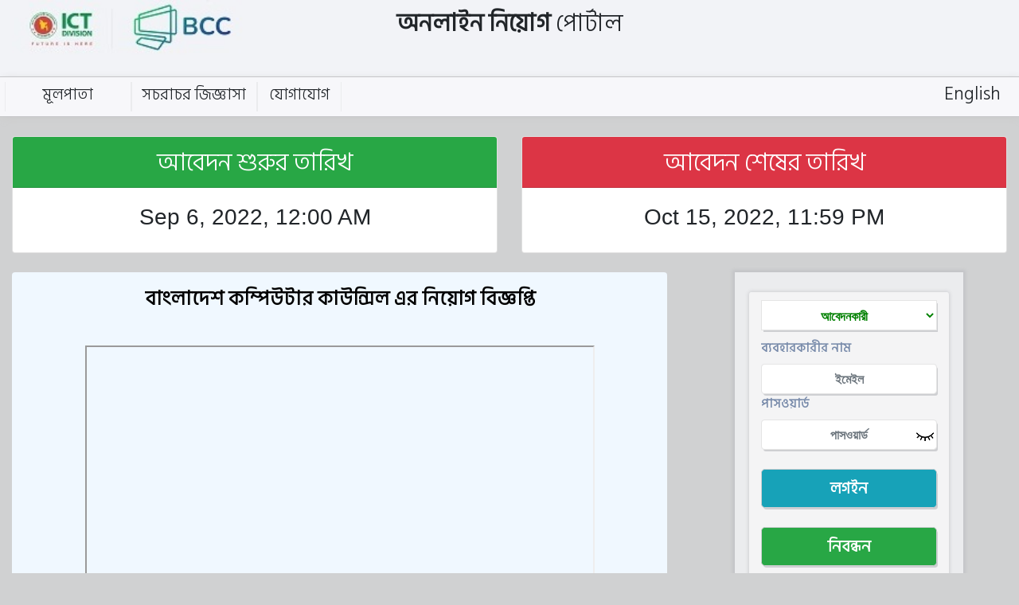

--- FILE ---
content_type: text/html; charset=UTF-8
request_url: https://erecruitment.bcc.gov.bd/exam/Home/newsDetails?id=117
body_size: 7565
content:
<!DOCTYPE html>
<html lang="en" class="no-js">
<head>
<title>Online Job Portal, Bangladesh Computer Council</title>
  <meta charset="utf-8">
    <meta http-equiv="X-UA-Compatible" content="IE=edge">
    <meta content="width=device-width, initial-scale=1" name="viewport"/>
    <link rel="shortcut icon" href="/exam/favicon.ico" type="image/x-icon">
    <meta name="description"
          content="Online eRecruitment system is a system to process Job postings and Job applications, mainly targeted for recruitment management of Govt. Agencies of Bangladesh.">
    <meta name="keywords" content="erecruitment, recruitment, BCC, Bangladesh Computer Council, online recruitment system, bd, recruitment,erecruitment,e recruitment,e-recruitment,recruitment system,
erecruitment system,e recruitment system,e-recruitment system,recruitment portal,erecruitment portal,e-recruitment portal,e recruitment portal,bangla recruitment portal,bangla recruitment system,
bangla erecruitment portal,bangla e-recruitment portal,bangla erecruitment system,bangla e-recruitment system,online recruitment,online recruitment system,online erecruitment system,online recruitment portal,
online erecruitment portal,online e-recruitment,online erecruitment,online e recruitment,নিয়োগ পোর্টাল,নিয়োগ সিস্টেম,অনলাইন নিয়োগ পোর্টাল,ই-রিক্রুটমেন্ট সিস্টেম,বাংলা নিয়োগ পোর্টাল,বাংলা নিয়োগ সিস্টেম"/>
    <meta name="robot" content="index,follow"/>
<script type="text/javascript">
function loadCssFromLocal(fle){
  let css = document.createElement("link")
  css.setAttribute("rel", "stylesheet");
  css.setAttribute("type", "text/css");
  css.setAttribute("href", '/exam/css/'+fle);
  document.getElementsByTagName("head")[0].appendChild(css);
}
function loadJsFromLocal(fle){
  let js = document.createElement("script")
  js.setAttribute("src", '/exam/js/'+fle);
  document.getElementsByTagName("head")[0].appendChild(js);
}
</script>
  <link rel="stylesheet" href="https://maxcdn.bootstrapcdn.com/bootstrap/4.5.2/css/bootstrap.min.css" onerror="javascript:loadCssFromLocal('bootstrap.min.css')">
  <script src="https://ajax.googleapis.com/ajax/libs/jquery/3.5.1/jquery.min.js" onerror="javascript:loadJsFromLocal('jquery.min.js')"></script>
  <script src="https://cdnjs.cloudflare.com/ajax/libs/popper.js/1.16.0/umd/popper.min.js" onerror="javascript:loadJsFromLocal('popper.min.js')"></script>
  <script src="https://maxcdn.bootstrapcdn.com/bootstrap/4.5.2/js/bootstrap.min.js" onerror="javascript:loadJsFromLocal('bootstrap.min.js')"></script>

  <link rel="stylesheet" href="https://cdn.datatables.net/1.10.23/css/jquery.dataTables.min.css" onerror="javascript:loadCssFromLocal('jquery.dataTables.min.css')">
  <script src="https://cdn.datatables.net/1.10.23/js/jquery.dataTables.min.js" onerror="javascript:loadJsFromLocal('jquery.dataTables.min.js')"></script>
  <!-- Toastr -->
  <link rel="stylesheet" href="/exam/assets/global/plugins/bootstrap-toastr/toastr.min.css">
  <script src="/exam/assets/global/plugins/bootstrap-toastr/toastr.min.js"></script>
  <!-- Toastr -->
  <!-- Custom CSS and JS -->
  <link href="/exam/css/home.min.css?v1.5" rel="stylesheet">
  <!-- Custom CSS and JS -->
</head>


<body class="row p-0" style="margin: 0;">
  
  <div class="col-sm-12 p-0">
    <link rel="preconnect" href="https://fonts.gstatic.com">
<link href="https://fonts.googleapis.com/css2?family=Hind+Siliguri:wght@300&display=swap" rel="stylesheet">
<link href="https://fonts.googleapis.com/css2?family=Titillium+Web:wght@300&display=swap" rel="stylesheet">
<script type="text/javascript">
var tlJsHost = ((window.location.protocol == "https:") ? "https://secure.trust-provider.com/" : "http://www.trustlogo.com/");
document.write(unescape("%3Cscript src='" + tlJsHost + "trustlogo/javascript/trustlogo.js' type='text/javascript'%3E%3C/script%3E"));
</script>
<!-- Header -->
<div class="row header" style="background-color:#f2f3f7;">
	<div class="col-sm-3">
		<img src="/exam/img/homepage/tmp/2_logo.jpg" >
	</div>
	<div class="col-sm-6 align-middle" style="padding-top: 10px;">
		<h2 class="langBn"><b>অনলাইন নিয়োগ</b> পোর্টাল</h2>
		<h2 class="langEn"><b>Online Job</b> Portal</h2>
	</div>
	<div class="col-sm-3"></div>
	<div class="col-sm-12"><br/></div>
</div>
<style type="text/css">
	body{
		background-color: #d0d1d2;
	}
</style>
<!-- Header -->

<!-- Menu -->
<div class="row menu">
	<div class="col-sm-6 p-0">
		<div class="row p-0">
			<div class="col-sm-3 p-0" style="border-left: 1px solid #ebecee;border-right: 1px solid #ebecee;">
				<a class="btn" href="/exam/" style="margin: 0;padding: 0;padding-top: 3px;">
					<h5 class="langBn">মূলপাতা</h5>
					<h5 class="langEn">Homepage</h5>
				</a>
			</div>
			<div class="col-sm-3 p-0" style="border-left: 1px solid #ebecee;border-right: 1px solid #ebecee;">
				<a class="btn" href="/exam/Home/faq" style="margin: 0;padding: 0;padding-top: 3px;">
					<h5 class="langBn">সচরাচর জিজ্ঞাসা</h5>
					<h5 class="langEn">FAQ</h5>
				</a>
			</div>
			<div class="col-sm-2 p-0" style="border-left: 1px solid #ebecee;border-right: 1px solid #ebecee;">
				<a class="btn" href="#contact" style="margin: 0;padding: 0;padding-top: 3px;">
					<h5 class="langBn">যোগাযোগ</h5>
					<h5 class="langEn">Contact</h5>
				</a>
			</div>
		</div>
	</div>
	<div class="col-sm-5"></div>
	<div class="col-sm-1">
		<button type="button" class="btn" style="margin: 0;padding: 0;">
			<h4 class="langEn" onclick="setLang('bn');" style="margin: 0;padding: 0;">বাংলা</h4>
			<h4 class="langBn" onclick="setLang('en');" style="margin: 0;padding: 0;">English</h4>
		</button>
	</div>
</div>
<!-- Menu -->

<!-- <br/><br/> -->

<!-- Notice -->
<!-- <div class="row" style="background-color: #edeff1;margin-bottom:0.4rem;" >
    <div class="alert alert-success text-center langBn" style="padding: 0;margin: 0;width: 100%;">
        আমাদের ইমেইল পরিবর্তন হয়েছে। এখন থেকে কারিগরি সহায়তার জন্যে <strong>support@erecruitment.bcc.gov.bd</strong> এ ইমেইল করুন।
    </div>
    <div class="alert alert-success text-center langEn" style="padding: 0;margin: 0;width: 100%;">
      Our email address has been changed. From now on Email us at <strong>support@erecruitment.bcc.gov.bd</strong> for technical help.
    </div>
</div> -->
<!-- Notice -->

<br/>

<!-- Cards -->
<div class="row hide_small_screen">
	<div class="col-sm-6">
		<div class="card h-100">
		  <h2 class="card-header bg-success text-white">
		  	<span class="langBn">আবেদন শুরুর তারিখ</span>
            <span class="langEn">Application Started</span>
		  </h2>
		  <div class="card-body">
		  	<h3 style="text-align: center;">
		  		Sep 6, 2022, 12:00 AM	  		</h3>
		  </div>
		</div>
	</div>
	<div class="col-sm-6">
		<div class="card h-100">
		  <h2 class="card-header bg-danger text-white">
		  	<span class="langBn">আবেদন শেষের তারিখ</span>
            <span class="langEn">Last Date Of Application</span>
		  </h2>
		  <div class="card-body">
		  	<h3 style="text-align: center;">Oct 15, 2022, 11:59 PM</h3>
		  </div>
		</div>
	</div>
</div>
<!-- Cards -->

<br/>

<!-- WSIS, BD map, Login -->
<div class="row">
	
	<div class="col-sm-8 h-100 hide_small_screen">
		<div class="alert text-center" style="background-color: aliceblue;color: black;">
		<b style="font-size:2vw;">
			<span class="langBn">বাংলাদেশ কম্পিউটার কাউন্সিল এর নিয়োগ বিজ্ঞপ্তি</span>
			<span class="langEn">Recruitment Notice for Bangladesh Computer Council</span>
		</b>
		  <br/>
		  <br/>
		  <p style="text-align: justify;"><div class="row"><div class="col-sm-12"><iframe src="https://bcc.gov.bd/sites/default/files/files/bcc.portal.gov.bd/notices/56540705_a527_4bc6_8ecb_2d2e374d69ff/2022-09-07-12-56-38f92496f83a20c974fcc17fba727197.pdf" width="640" height="480"></iframe></div></div><hr/><div class="row"><div class="col-sm-12"><a class="btn btn-primary btn-block" target="_blank" href="https://bcc.gov.bd/sites/default/files/files/bcc.portal.gov.bd/notices/56540705_a527_4bc6_8ecb_2d2e374d69ff/2022-09-07-12-56-38f92496f83a20c974fcc17fba727197.pdf">বিজ্ঞপ্তি ডাউনলোড করুন</a></div></div></p>
		</div>
	</div>

	<div class="col-sm-4 h-100 p-0 login-form-div">
		<form 
			class="login-form" 
			action="/exam/login" 
			method="post" 
			style="padding-left:70px;padding-right:70px;"
			onsubmit="login(event);"
		>
		<div class="row login">
			<div class="col-sm-12 innerBox p-0">
				<div class="row">
					<div class="col-sm-12" style="padding-top: 10px;padding-bottom: 10px;">
						<select id="userSelect" class="form-control" onchange="hideRegistration(this);">
							<option value="0" class="langBn">আবেদনকারী</option>
							<option value="0" class="langEn">Applicant</option>
							<option value="1" class="langBn">কর্তৃপক্ষ</option>
							<option value="1" class="langEn">Employer</option>
						</select>
					</div>
					<div class="col-sm-12 text-left" style="color: #7689a9;">
						<label for="username">
							<b class="langBn">ব্যবহারকারীর নাম</b>
							<b class="langEn">Username</b>
						</label>
						<input type="text" class="form-control" placeholder="ইমেইল" id="username" name="username">
					</div>
					<div class="col-sm-12 text-left" style="color: #7689a9;">
						<label for="password">
							<b class="langBn">পাসওয়ার্ড</b>
							<b class="langEn">Password</b>
						</label>
						<input type="password" class="form-control" placeholder="পাসওয়ার্ড" id="password" name="password">
						<img 
							class="showHidePass" 
							src="/exam/img/homepage/hidePassword.png"
							onclick="if (document.getElementById('password').type == 'text'){ document.getElementById('password').type = 'password';this.src='/exam/img/homepage/hidePassword.png';}else{ document.getElementById('password').type = 'text';this.src='/exam/img/homepage/showPassword.png';}"
						>
					</div>
					<div class="col-sm-12">
						<br/>
						<button type="submit" class="btn btn-info btn-lg btn-block">
							<span class="langBn">লগইন</span>
							<span class="langEn">Login</span>
						</button>
					</div>
					<div id="registrationDiv" class="col-sm-12">
						<br/>
						<button class="btn btn-success btn-lg btn-block" data-toggle="modal" data-target="#helpModal" type="button" 
						onclick="loadModal(2);">
							<span class="langBn">নিবন্ধন</span>
							<span class="langEn">Registration</span>
						</button>
					</div>
					&nbsp;
				</div>
			</div>
			<div class="col-sm-12" style="padding-top: 10px;">
				<button href="/exam/users/forgotPassword" class="btn btn-warning btn-md btn-block" data-toggle="modal" data-target="#helpModal" type="button"
				onclick="loadModal(3);"
				>
					<span class="langBn">লগইন হচ্ছে না?</span>
					<span class="langEn">Cannot Login?</span>
				</button>
			</div>
		</div>
		</form>
		<div class="row">
			<div class="col-sm-12" style="padding:130px;padding-top: 0;padding-bottom: 0;">
				<br/>
				<button type="button" class="btn btn-info btn-lg btn-block" style="color: #ffca5b;background-color: #3277bc;" data-toggle="modal" data-target="#helpModal"
					onclick="loadModal(1);" 
				>
					<b class="langBn">হেল্প/টিউটোরিয়াল</b>
					<b class="langEn">Help/Tutorial</b>
				</button>
			</div>
		</div>
		<div class="row">
			<div class="col-sm-12 p-0" style="padding-top: 0;font-weight: 900;">
				<br/>
				<b class="langBn">কারিগরি সহায়তার জন্যে <span style="color:#c30000;">support@erecruitment.bcc.gov.bd</span> এ ইমেইল করুন</b>
				<b class="langEn">Email us at <span style="color:#c30000;">support@erecruitment.bcc.gov.bd</span> for technical help.</b>
			</div>
		</div>
	</div>
</div>
<!-- WSIS, BD map, Login -->

<div id="services" class="row hide_small_screen"><div class="col-sm-12"><br/></div></div>

<div class="row">

	<div class="col-sm-12">
		<div class="card h-100">
		  <h2 class="card-header bg-info text-white">
		  	<span class="langBn">বিস্তারিত</span>
            <span class="langEn">Details</span>
		  </h2>
		</div>
	</div>
	<div class="row">
		  	
							<div class="col-sm-6">
								<div class="alert text-center" style="background-color: aliceblue;color: black;">
									<b style="font-size:1.2vw;">কম্পিউটার অপারেটর</b>
									<br/>
									<br/>
									<p style="text-align: justify;">
										<strong>
											<span class="langBn">দায়িত্ব</span>
											<span class="langEn">Job Responsibility</span>
											 :</strong> অফিস কর্তৃক অর্পিত দায়িত্বসমূহ<br/>
										<strong>
											<span class="langBn">পদ সংখ্যা</span>
											<span class="langEn">Post Quantity</span>
											 :</strong> 1<br/>
										<strong>
											<span class="langBn">গ্রেড</span>
											<span class="langEn">Post Scale</span>
											 :</strong> 13<br/>
										<strong>
											<span class="langBn">বয়স সীমা</span>
											<span class="langEn">Age Limit</span>
											 :</strong> 30<br/>
										<strong>
											<span class="langBn">আবেদন ফী</span>
											<span class="langEn">Application Fee</span>
											 :</strong> 112 <span class="langBn">টাকা (একটি ট্রানজেকশন দ্বারা পরিশোধ করতে হবে)</span><span class="langEn">Taka (Must be Paid by a Single Transaction)</span><br/>
									</p>
								</div>
							</div>
						
							<div class="col-sm-6">
								<div class="alert text-center" style="background-color: aliceblue;color: black;">
									<b style="font-size:1.2vw;">সাঁটলিপিকার-কাম-কম্পিউটার অপারেটর</b>
									<br/>
									<br/>
									<p style="text-align: justify;">
										<strong>
											<span class="langBn">দায়িত্ব</span>
											<span class="langEn">Job Responsibility</span>
											 :</strong> অফিস কর্তৃক অর্পিত দায়িত্বসমূহ<br/>
										<strong>
											<span class="langBn">পদ সংখ্যা</span>
											<span class="langEn">Post Quantity</span>
											 :</strong> 1<br/>
										<strong>
											<span class="langBn">গ্রেড</span>
											<span class="langEn">Post Scale</span>
											 :</strong> 13<br/>
										<strong>
											<span class="langBn">বয়স সীমা</span>
											<span class="langEn">Age Limit</span>
											 :</strong> 30<br/>
										<strong>
											<span class="langBn">আবেদন ফী</span>
											<span class="langEn">Application Fee</span>
											 :</strong> 112 <span class="langBn">টাকা (একটি ট্রানজেকশন দ্বারা পরিশোধ করতে হবে)</span><span class="langEn">Taka (Must be Paid by a Single Transaction)</span><br/>
									</p>
								</div>
							</div>
						
							<div class="col-sm-6">
								<div class="alert text-center" style="background-color: aliceblue;color: black;">
									<b style="font-size:1.2vw;">সাঁটমুদ্রাক্ষরিক-কাম-কম্পিউটার অপারেটর</b>
									<br/>
									<br/>
									<p style="text-align: justify;">
										<strong>
											<span class="langBn">দায়িত্ব</span>
											<span class="langEn">Job Responsibility</span>
											 :</strong> অফিস কর্তৃক অর্পিত দায়িত্বসমূহ<br/>
										<strong>
											<span class="langBn">পদ সংখ্যা</span>
											<span class="langEn">Post Quantity</span>
											 :</strong> 1<br/>
										<strong>
											<span class="langBn">গ্রেড</span>
											<span class="langEn">Post Scale</span>
											 :</strong> 14<br/>
										<strong>
											<span class="langBn">বয়স সীমা</span>
											<span class="langEn">Age Limit</span>
											 :</strong> 30<br/>
										<strong>
											<span class="langBn">আবেদন ফী</span>
											<span class="langEn">Application Fee</span>
											 :</strong> 112 <span class="langBn">টাকা (একটি ট্রানজেকশন দ্বারা পরিশোধ করতে হবে)</span><span class="langEn">Taka (Must be Paid by a Single Transaction)</span><br/>
									</p>
								</div>
							</div>
						
							<div class="col-sm-6">
								<div class="alert text-center" style="background-color: aliceblue;color: black;">
									<b style="font-size:1.2vw;">ক্যাশিয়ার</b>
									<br/>
									<br/>
									<p style="text-align: justify;">
										<strong>
											<span class="langBn">দায়িত্ব</span>
											<span class="langEn">Job Responsibility</span>
											 :</strong> অফিস কর্তৃক অর্পিত দায়িত্বসমূহ<br/>
										<strong>
											<span class="langBn">পদ সংখ্যা</span>
											<span class="langEn">Post Quantity</span>
											 :</strong> 1<br/>
										<strong>
											<span class="langBn">গ্রেড</span>
											<span class="langEn">Post Scale</span>
											 :</strong> 14<br/>
										<strong>
											<span class="langBn">বয়স সীমা</span>
											<span class="langEn">Age Limit</span>
											 :</strong> 30<br/>
										<strong>
											<span class="langBn">আবেদন ফী</span>
											<span class="langEn">Application Fee</span>
											 :</strong> 112 <span class="langBn">টাকা (একটি ট্রানজেকশন দ্বারা পরিশোধ করতে হবে)</span><span class="langEn">Taka (Must be Paid by a Single Transaction)</span><br/>
									</p>
								</div>
							</div>
						
							<div class="col-sm-6">
								<div class="alert text-center" style="background-color: aliceblue;color: black;">
									<b style="font-size:1.2vw;">ল্যাব সহকারী</b>
									<br/>
									<br/>
									<p style="text-align: justify;">
										<strong>
											<span class="langBn">দায়িত্ব</span>
											<span class="langEn">Job Responsibility</span>
											 :</strong> অফিস কর্তৃক অর্পিত দায়িত্বসমূহ<br/>
										<strong>
											<span class="langBn">পদ সংখ্যা</span>
											<span class="langEn">Post Quantity</span>
											 :</strong> 5<br/>
										<strong>
											<span class="langBn">গ্রেড</span>
											<span class="langEn">Post Scale</span>
											 :</strong> 17<br/>
										<strong>
											<span class="langBn">বয়স সীমা</span>
											<span class="langEn">Age Limit</span>
											 :</strong> 30<br/>
										<strong>
											<span class="langBn">আবেদন ফী</span>
											<span class="langEn">Application Fee</span>
											 :</strong> 62 <span class="langBn">টাকা (একটি ট্রানজেকশন দ্বারা পরিশোধ করতে হবে)</span><span class="langEn">Taka (Must be Paid by a Single Transaction)</span><br/>
									</p>
								</div>
							</div>
						
							<div class="col-sm-6">
								<div class="alert text-center" style="background-color: aliceblue;color: black;">
									<b style="font-size:1.2vw;">অফিস সহায়ক</b>
									<br/>
									<br/>
									<p style="text-align: justify;">
										<strong>
											<span class="langBn">দায়িত্ব</span>
											<span class="langEn">Job Responsibility</span>
											 :</strong> অফিস কর্তৃক অর্পিত দায়িত্বসমূহ<br/>
										<strong>
											<span class="langBn">পদ সংখ্যা</span>
											<span class="langEn">Post Quantity</span>
											 :</strong> 6<br/>
										<strong>
											<span class="langBn">গ্রেড</span>
											<span class="langEn">Post Scale</span>
											 :</strong> 20<br/>
										<strong>
											<span class="langBn">বয়স সীমা</span>
											<span class="langEn">Age Limit</span>
											 :</strong> 30<br/>
										<strong>
											<span class="langBn">আবেদন ফী</span>
											<span class="langEn">Application Fee</span>
											 :</strong> 62 <span class="langBn">টাকা (একটি ট্রানজেকশন দ্বারা পরিশোধ করতে হবে)</span><span class="langEn">Taka (Must be Paid by a Single Transaction)</span><br/>
									</p>
								</div>
							</div>
						  	</div>
	
	

</div>


<div id="contact" class="row"><div class="col-sm-12"><br/></div></div>

<!-- Footer -->
<div class="row row-eq-height footer">
    <div class="row">
        <div class="col-sm-4">
            <span class="langBn">
                <h3> যোগাযোগ </h3>
                বাংলাদেশ কম্পিউটার কাউন্সিল<br/>
                ই-১৪/এক্স, বিসিসি ভবন, আগারগাঁও,<br/>
                শেরে বাংলা নগর, ঢাকা-১২০৭<br/>
                ইমেইলঃ support@erecruitment.bcc.gov.bd<br/>
                ফোন: ৮৮০২৫৫০০৭১৮৩-৫(এক্স-১০৮)<br/>
                ফ্যাক্স: ৮৮-০২-৯১২৪৬২৬
            </span>
            <span class="langEn">
                <h3> Contact </h3>
                Bangladesh Computer Council<br/>
                E-14/X,BCC Bhaban, Agargaon,<br/>
                Sher-E-Bangla Nagar, Dhaka-1207<br/>
                E-mail: support@erecruitment.bcc.gov.bd<br/>
                Tel: 880255007183-5(ext-108)<br/>
                Fax: 88-02-9124626
            </span>
        </div>
        <div class="col-sm-4">
            <h3 class="langBn"> গুরুত্বপূর্ণ লিংক </h3>
            <h3 class="langEn"> Imoirtant Links </h3>
            <ul>
                <li><a class="langBn" href="http://ictd.gov.bd/"> আইসিটি ডিভিশন </a></li>
                <li><a class="langEn" href="http://ictd.gov.bd/"> ICT Division </a></li>
                <li><a class="langBn" href="http://bcc.gov.bd/"> বাংলাদেশ কম্পিউটার কাউন্সিল </a></li>
                <li><a class="langEn" href="http://bcc.gov.bd/"> Bangladesh Computer Council </a></li>
                <li><a class="langBn" href="http://bnda.gov.bd/"> বি এন ডি এ (BNDA) </a></li>
                <li><a class="langEn" href="http://bnda.gov.bd/"> BNDA </a></li>
                <li><a class="langBn" href="http://cirt.gov.bd/"> বিজিডি ই-গভ সার্ট (CIRT) </a></li>
                <li><a class="langEn" href="http://cirt.gov.bd/"> BGD e-GOV CIRT (CIRT) </a></li>
                <!-- <li><a class="langBn" href="http://lict.gov.bd/"> লেভারেজিং আইসিটি </a></li> -->
                <!-- <li><a class="langEn" href="http://lict.gov.bd/"> Leveraging ICT </a></li> -->
            </ul>
        </div>
        <div class="col-sm-4">
            <h3 class="langBn"> প্রবেশপত্র যাচাইকরণ অ্যাপ </h3>
            <h3 class="langEn"> Admitcard Validator App </h3>
            <p class="langBn">নিয়োগকর্তা প্রবেশপত্র যাচাই করতে পারবেন নিচের অ্যাপটি ডাউনলোড করে এবং প্রবেশপত্রে থাকা QR-কোডটি স্ক্যান করুন।<a target="_blank" href="/exam/files/blockchain_manual.pdf" style="color: #337ab7;"> বিস্তারিত ...</a></p>
            <p class="langEn">Employers can verify Admitcard by downloading the following app and scanning the QR-Code in Admitcard.<a target="_blank" href="/exam/files/blockchain_manual.pdf" style="color: #337ab7;"> Read more...</a></p>
            <br/>
            <span class="app_store_logo">
                <a target="_blank" href="https://play.google.com/store/apps/details?id=com.bcc.blockvalidator&hl=en">
                    <img alt="google" style="width: 40%;" src="/exam/img/homepage/google.png" >
                </a>
                <a target="_blank" href="https://apps.apple.com/us/app/servicebook/id1471325151">
                    <img alt="apple" style="width: 40%;" src="/exam/img/homepage/apple.png" >
                </a>
            </span>
        </div>
    </div>
    <div class="row"><div class="col-sm-12"><hr/></div></div>
    <div class="row" style="padding:5px;">
        <div class="col-sm-5">
            <p class="langBn" style="font-size: 1.2vw;"><br/>কপিরাইট © বাংলাদেশ সরকারের পক্ষে বাংলাদেশ কম্পিউটার কাউন্সিল</p>
            <p class="langEn"><br/>Copyright © Bangladesh Computer Council On behalf of the Government of Bangladesh</p>
        </div>
        <div class="col-sm-2">
            <h4><b>Total visits</b></h4>
            <div id="counter">
                <script type="text/javascript">
                    var sc_project=12465324; 
                    var sc_invisible=0; 
                    var sc_security="17e397a5"; 
                    var scJsHost = "https://";
                    document.write("<sc"+"ript type='text/javascript' src='" +
                    scJsHost+
                    "statcounter.com/counter/counter.js'></"+"script>");
                </script>
                <noscript><div class="statcounter"><a title="Web Analytics
                Made Easy - StatCounter" href="https://statcounter.com/"
                target="_blank"><img class="statcounter"
                src="https://c.statcounter.com/12465324/0/17e397a5/0/"
                alt="Web Analytics Made Easy -
                StatCounter"></a></div></noscript>
                <!-- End of Statcounter Code -->
            </div>
        </div>
        <div class="col-sm-3">
            <p>
                <br/>
                <span class="langBn">কারিগরি সহযোগিতায়: </span>
                <span class="langEn">Technical support: </span>
                <br/><img height="19" width="17" src="/exam/img/homepage/bnea.png" title="Bangladesh National Enterprise Architecture" alt="BNEA" style="width:5%;"> BNDA Team
                <!-- &nbsp;&nbsp;<img src="img/homepage/tmp/cirt.png" title="BGD e-GOV CIRT" alt="BNEA" style="width:8%;"> BGD e-GOV CIRT -->
            </p>
        </div>
        <div class="col-sm-2">
            <br/>
            <script language="JavaScript" type="text/javascript">TrustLogo("https://erecruitment.bcc.gov.bd/exam/img/homepage/positivessl_trust_seal_md_167x42.png", "CL1", "none");</script>
            <a  href="https://www.positivessl.com/" id="comodoTL">Positive SSL</a>
        </div>
    </div>
</div>
<!-- Footer -->


<!-- LANGUAGE WITH COOKIE --->
<script type="text/javascript">
function setCookie(cvalue) {
  let parameters = window.location.href.split("?");
  var newurl = parameters[0];
   if(parameters.length==1){
    newurl += "?lang=bn";
   }else{
    parameters = parameters[1].split("&");
    for(var i=0;i<parameters.length;i++){
      if(i==0) newurl += "?";
      else newurl += "&";
      if(parameters[i].split("=")[0]=="lang"){
        newurl += "lang="+cvalue;
      }else{
        newurl += parameters[i];
      }
    }
   }
  window.history.pushState({ path: newurl }, '', newurl);
}
//setCookie("name","2",30);
function getCookie(cname) {
   let parameters = window.location.href.split("?");
   if(parameters.length==1) return "bn";
   parameters = parameters[1].split("&");
   let lang = "bn";
   for(var i=0;i<parameters.length;i++){
    if(parameters[i].split("=")[0]=="lang"){
      lang = parameters[i].split("=")[1];
      break;
    }
   }
   return lang;
}
//alert(getCookie("name"));
var callbackfunction;
function setLang(langNum){
  // $('.lang').each(function(i, obj) {
  //     var l = $(obj).data("lang-id").split(":");
  //     $(obj).html(languageValues[langNum][l[0]][l[1]]);
  // });
	if(langNum=="en") {$('.langBn').hide();$('.langEn').show();}
  else {$('.langBn').show();$('.langEn').hide();}
  setLanguageButton(langNum);
	setCookie(langNum);
}
function prepareLanguage(cbf){
  callbackfunction = cbf;
  var langNum = getCookie("langNum");
  //alert(langNum);
  //setLanguageButton(langNum);
  setLang(langNum);
}
function setLanguageButton(langNum){
  // if(langNum=="en") $("#languageBar").html('<span onclick="setLang(\'bn\');" style="cursor: pointer;">বাংলা</span>');
  // else $("#languageBar").html('<span onclick="setLang(\'en\');" style="cursor: pointer;">ENGLISH</span>');
  if(langNum=="en") $("#someSwitchOptionSuccess").prop( "checked", false );
  else $("#someSwitchOptionSuccess").prop( "checked", true );
  if(callbackfunction!=null) callbackfunction(langNum);
}
</script><!-- LANGUAGE WITH COOKIE --->

<script type="text/javascript">
	var langNum = "bn";
	var baseUrl = "/exam/";
    $(document).ready(function(){
      prepareLanguage(callBackFunction);
      //startCount(0);
    });
    function callBackFunction(ln){
        //startCount(langNum);
        langNum = ln;
        var now = new Date();
        if(langNum=="en"){
        	document.getElementById("userSelect").selectedIndex = 1;
        	document.getElementById("username").placeholder = "Email";
        	document.getElementById("password").placeholder = "Password";
        }else{
        	document.getElementById("userSelect").selectedIndex = 0;
        	document.getElementById("username").placeholder = "ইমেইল";
        	document.getElementById("password").placeholder = "পাসওয়ার্ড";
        }
        //statisticCounter(langNum);
    }
    function hideRegistration(e){
    	//console.log(e.value);
    	if(parseInt(e.value)==1)
    		document.getElementById("registrationDiv").style.display = "none";
    	else
    		document.getElementById("registrationDiv").style.display = "block";
    }
    function en2bn(num){
		var bn = ["০", "১", "২", "৩", "৪", "৫", "৬", "৭", "৮", "৯"];
		if (isNaN(num))
			return NaN;
		num = String(num).split("");
		var res = "";
		num.forEach(function (item, index){
			if(!isNaN(item)) res += bn[item];
			else  res += item;
		});
		return res;
  	}
  	function getServerId(){
  		console.log("172.16.56.18");
  	}
  	function login(event){
  		var error = {
  				"bn":"ব্যবহারকারীর নাম ও পাসওয়ার্ড সঠিকভাবে দিন।",
  				"en":"Enter Username and Password correctly."
  			};
		var err = false;
  		var username = document.getElementById("username").value.trim();
  		var password = document.getElementById("password").value;
  		document.getElementById("username").value = username;
  		if(username=="" || password=="") err = true; // blank username and password
  		if(document.getElementById("userSelect").value=="1"){ // admin
  			// Validate username at least 4 characted
  			if(username.length<4) err = true;
  		}else if(!validateEmail(username)){ // Validate email
			err = true;
  		}
  		if(err){
  			toastr.error(error[langNum]);
  			event.preventDefault();
  		}
  	}
  	function loadModal(tpe){
  		if(tpe==1)
			$("#helpModal_renderDiv").load("/exam/html/helpntutorial.html");
		else if(tpe==2)
			$("#helpModal_renderDiv").load("/exam/html/register.html");
		else if(tpe==3)
			$("#helpModal_renderDiv").load("/exam/html/forgotpassword.html");
  	}
  	function validateEmail(mail) { // validate email
		if (/^[a-zA-Z0-9.!#$%&'*+/=?^_`{|}~-]+@[a-zA-Z0-9-]+(?:\.[a-zA-Z0-9-]+)*$/.test(mail))
			return true;
		return false;
	}
</script>


<!-- The Modal -->
<div class="modal fade" id="helpModal">
  <div class="modal-dialog modal-md">
    <div class="modal-content">

      <!-- Modal body -->
      <div id="helpModal_renderDiv" class="modal-body"></div>

      <!-- Modal footer -->
      <div class="modal-footer">
      	<button type="button" class="btn btn-danger langBn" data-dismiss="modal">বন্ধ করুন</button>
        <button type="button" class="btn btn-danger langEn" data-dismiss="modal">Close</button>
      </div>

    </div>
  </div>
</div>
  </div>

</body>
</html>




--- FILE ---
content_type: text/css
request_url: https://erecruitment.bcc.gov.bd/exam/css/home.min.css?v1.5
body_size: 1027
content:
.login input,.login select{font-family:"Titillium Web",sans-serif;color:green}.login a,.login button,.login input,.login select{text-align-last:center;box-shadow:2px 3px 0 -1px #cecfd2;font-weight:900}.footer ul,.row{padding:0;margin:0}.row{text-align:center;width:100%}.footer,.header .col-sm-3{text-align:left}body{background-color:#f2f3f7}.header img,.img-fluid{height:100%;width:100%}.menu{padding:6px;background-color:#f7f7fa;border-top:1px solid #c5c5c8;border-bottom:1px solid #c5c5c8;color:#616161;box-shadow:3px 3px 10px -1px #ccc}.login{background-color:#ebecee;box-shadow:0 0 4px 3px #c3c4c7;padding:25px 18px 18px}.login .innerBox{background-color:#f4f4f5;border-radius:1%;box-shadow:0 0 4px 1px #cecfd2}.login select{border-radius:0;border:1px solid #e5e5e5}.login input{border:1px solid #e5e5e5}.login a,.login button{border:1px solid #cecfd2}.langBn{font-family:"Hind Siliguri",sans-serif}.langEn{font-family:"Titillium Web",sans-serif}.news-item{color:#b1b1b3}.news-item a,.news-item a:hover{color:#000;font-weight:900}.footer{background:#edeff1}.footer a,.footer a:hover{color:#000}.footer .col-sm-4{padding-left:40px;padding-right:40px}.footer ul{list-style-type:none}.footer h3{border-bottom:1px solid #bac1c8;color:#54697e;font-size:18px;font-weight:600;line-height:27px;padding:40px 0 10px;text-transform:uppercase}.about_bnda .col-sm-12,.award1 h4{font-size:1.6vw;color:#fff;background-color:#32c367d4;text-shadow:0 1px #eff1f4}#counter img{height:35px}.app_store_logo a:first-child{padding-right:10px}.app_store_logo a:nth-child(2){padding-left:10px}.app_store_logo img{max-height:40px}.award1{background-image:url(../img/homepage/tmp/wsis1.jpg);background-repeat:no-repeat;background-size:100%}.award1 div{margin:40vw 0 3.8vw;padding:0}.award1 h4{padding:10px;border:1px solid #fff;border-radius:15px}.about_bnda .col-sm-12{padding:10px;margin-bottom:3px;border:1px solid #fff;border-radius:15px}.about_bnda_logo .col-sm-8{padding:10px;margin-bottom:3px;background-color:#f2f3f794}.login-form .showHidePass{margin-left:-30px;cursor:pointer;float:left}.login-form #password{float:left}@media screen and (max-width:1000px){.menu div: first-child{display:none}.hide_small_screen,.menu div:nth-child(2){display:none}.header .col-sm-3,.menu div:nth-child(3){text-align:center;min-width:100%}.header .col-sm-6,.login-form-div,.news{min-width:100%}.header h2{font-size:5vw}.header img{width:50%}}.greenDot{color:#80d580;animation: blink 1s linear infinite;}

@keyframes blink{
0%{opacity: 0;}
50%{opacity: .5;}
100%{opacity: 1;}
}